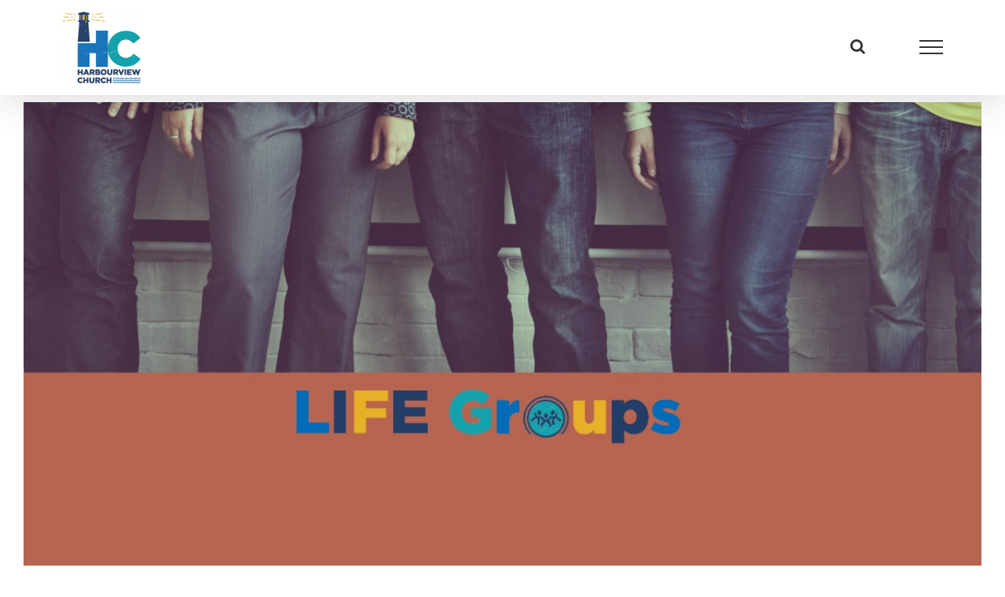

--- FILE ---
content_type: text/javascript
request_url: https://www.harbourviewchurch.com/wp-content/plugins/church-admin-premium/includes/audio.use.js?ver=5.3.15
body_size: 1148
content:
jQuery(document).ready(function( $ ) {
 /* version 2.6750 */   
           
    bindEvents();
    $("body").on('click',".ca-sermon-search",function(e)
    {               e.preventDefault();
					var page=$(this).attr('data-page');
                    
                    var limit=$(this).attr('data-limit');
                    var search=$(".sermon-search").val();
					var data = {
						"action":  "church_admin",
						"method": "sermon-search",
						"page":page,
                        "sermon-search":search,
                        "limit":limit,
                        "nonce":nonce
					};
					console.log(data);
					$.ajax({
						url: ajaxurl,
						type: 'post',
						data:data,
						success: function( response ) {
							console.log(response);
							$(".ca-media-file-list").html(response);
							bindEvents();
						},
					});

				});
    $("body").on('click',".ca-media-file-list .more-sermons",function()
    {
					var page=$(this).attr('data-page');
                    var series_id=$(this).attr('data-series');
                    var limit=$(this).attr('data-limit');
                    var speaker=$(this).attr('data-speaker');
                    var search=$(this).attr('data-search');
					var data = {
						"action":  "church_admin",
						"method": "more-sermons",
						"page":page,
                        "series_id":series_id,
                        "limit":limit,
                        "speaker":speaker,
                        "sermon-search":search,
                        "nonce":nonce
					};
					console.log(data);
					$.ajax({
						url: ajaxurl,
						type: 'post',
						data:data,
						success: function( response ) {
							console.log(response);
							$(".ca-media-file-list").html(response);
							bindEvents();
						},
					});

				});
    $("body").on("click",".ca-media-list-item",function()
    {
		var id=$(this).attr("data-id");
        var data = {
						"action":  "church_admin",
				        "method": "podcast-file",
				        "id":id,
                        "nonce":nonce
					};
		console.log(data);
		$.ajax({
        				url: ajaxurl,
        				type: 'post',
        				data:data,
        				success: function( response ) {

            					$(".ca-podcast-left-column").html(response);
            					bindEvents();
        				},
    				});
        $('html, body').animate({scrollTop: $("#ca-sermons").offset().top}, 1000);
    });
    $("body").on("change",".ca-speaker-dropdown",function()
	{
        console.log('SPEAKER DROPDOWN CHANGED')
                    $('body .sermon-search').val("");
                    var speaker='';
                    var order='DESC';
                    var series_id;
                    order=$("body .ca-order option:selected").val();
                    speaker=$("body .ca-speaker-dropdown option:selected").val();
                    series_id=$("body .ca-series-dropdown option:selected").val();
                    var page=$(this).data("page");
                    var limit=$(this).data("limit");
                    var data = {
								"action":  "church_admin",
								"method": "dropdown",
								"speaker":speaker,
                                "order":order,
                                "series_id":series_id,
                                "limit":limit,
                                "page":page,
                                "nonce":nonce
					};
                    console.log(data)
					$.getJSON({
        				url: ajaxurl,
        				type: 'post',
        				data:data,
        				success: function( response ) {
                                console.log(response)
            					$(".ca-media-file-list").html(response.file_list);
                                $(".ca-series-current").html(response.series_detail);
                                $(".ca-podcast-current").html(response.first_sermon);
            					bindEvents();
        				},
    				});
                });            
    
    $("body").on("change",".ca-series-dropdown",function()
    {
                    console.log('SERIES DROPDOWN CHANGED')
                    $('.sermon-search').val('');
                    var speaker;
                    var order='DESC';
                    var series_id;
                    order=$("body .ca-order option:selected").val();
                    speaker=$("body .ca-speaker-dropdown option:selected").val();
                    series_id=$("body .ca-series-dropdown option:selected").val();
                    console.log('Order:' + order + ' Speaker '+ speaker + ' series_id '+ series_id)
                    var page=$(this).data("page");
                    var limit=$(this).data("limit");
                    var data = {
								"action":  "church_admin",
								"method": "dropdown",
								"speaker":speaker,
                                "order":order,
                                "series_id":series_id,
                                "limit":limit,
                                "page":page,
                                "nonce":nonce
					};
                    console.log(data);
					$.getJSON({
        				url: ajaxurl,
        				type: 'post',
        				data:data,
        				success: function( response ) {
                                console.log(response)
            					$(".ca-media-file-list").html(response.file_list);
                                $(".ca-series-current").html(response.series_detail);
                                $(".ca-podcast-current").html(response.first_sermon);
            					bindEvents();
        				},
    				});
                });
        $("body").on("change",".ca-order",function()
    {
                    console.log('ORDER DROPDOWN CHANGED')
                    $('.sermon-search').val('');
                    var speaker='';
                    var order='DESC';
                    var series_id;
                    order=$("body .ca-order option:selected").val();
                    speaker=$("body .ca-speaker-dropdown option:selected").val();
                    series_id=$("body .ca-series-dropdown option:selected").val();
                    var page=$(this).data("page");
                    var limit=$(this).data("limit");
                    var data = {
								"action":  "church_admin",
								"method": "dropdown",
								"speaker":speaker,
                                "order":order,
                                "series_id":series_id,
                                "limit":limit,
                                "page":page
					};
                    console.log(data);
					$.getJSON({
        				url: ajaxurl,
        				type: 'post',
        				data:data,
        				success: function( response ) {
                                console.log(response)
            					$(".ca-media-file-list").html(response.file_list);
                                $(".ca-series-current").html(response.series_detail);
                                $(".ca-podcast-current").html(response.first_sermon);
            					bindEvents();
        				},
    				});
                });       
				
		function bindEvents()  {
                $('body a.mp3download').click(function(event) {
                    var href=this.href;
                    var fileID=$(this).data('id');

					jQuery.post(ajaxurl, { 'action': 'church_admin','method':'mp3_plays',"nonce":mp3nonce,'file_id':fileID },
						function(response)  {
                            console.log("plays updated" + response)
							
                            $('body .plays').html(response);

						}
					);
                });
				$('body .sermonmp3').on('playing',function()  {
                    console.log("Playing")
					var fileID=$(this).data('id');
                    console.log("ID "+fileID);
                    var played=window.localStorage.getItem('played'+fileID);
                    if(!played)
                    {
                        window.localStorage.setItem('played'+fileID,"1");
                    
                        jQuery.post(ajaxurl, { 'action': 'church_admin','method':'mp3_plays','security':mp3nonce,'file_id':fileID },
                            function(response)  {
                                console.log("plays updated" + response)

                                $('body .plays').html(response);

                            }
                        );
                    }

				});
			}

    $('.ca-share').click(function(e) {
        e.preventDefault();
        window.open( $(this).attr('href'), 'fbShareWindow', 'height=450, width=550, top=' + ( $(window).height() / 2 - 275) + ', left=' + ( $(window).width() / 2 - 225) + ', toolbar=0, location=0, menubar=0, directories=0, scrollbars=0');
        return false;
    });

});
